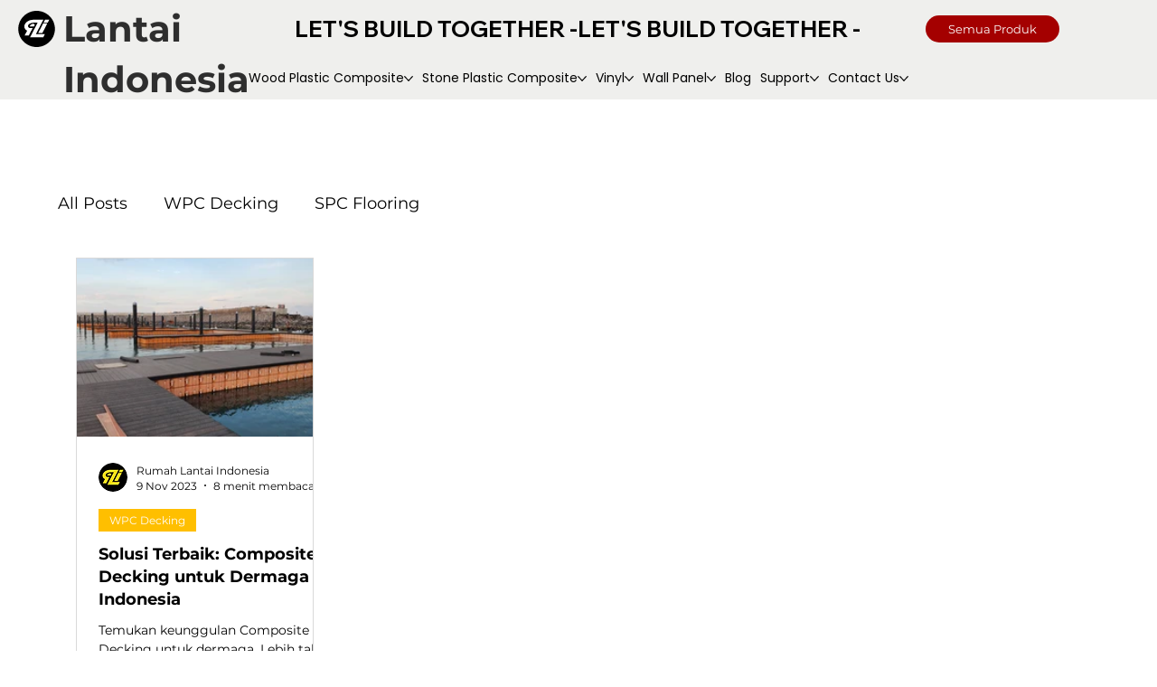

--- FILE ---
content_type: text/css; charset=utf-8
request_url: https://www.rumahlantaiindonesia.com/_serverless/pro-gallery-css-v4-server/layoutCss?ver=2&id=pro-blog&items=0_4032_2268&container=284.796875_1112_522.5_720&options=gallerySizeType:px%7CgallerySizePx:250%7CimageMargin:20%7CisRTL:false%7CgalleryLayout:2%7CtitlePlacement:SHOW_BELOW%7CcubeRatio:1.3333333333333333%7CisVertical:true%7CtextBoxHeight:350
body_size: -235
content:
#pro-gallery-pro-blog [data-hook="item-container"][data-idx="0"].gallery-item-container{opacity: 1 !important;display: block !important;transition: opacity .2s ease !important;top: 0px !important;left: 0px !important;right: auto !important;height: 547px !important;width: 263px !important;} #pro-gallery-pro-blog [data-hook="item-container"][data-idx="0"] .gallery-item-common-info-outer{height: 350px !important;} #pro-gallery-pro-blog [data-hook="item-container"][data-idx="0"] .gallery-item-common-info{height: 350px !important;width: 100% !important;} #pro-gallery-pro-blog [data-hook="item-container"][data-idx="0"] .gallery-item-wrapper{width: 263px !important;height: 197px !important;margin: 0 !important;} #pro-gallery-pro-blog [data-hook="item-container"][data-idx="0"] .gallery-item-content{width: 263px !important;height: 197px !important;margin: 0px 0px !important;opacity: 1 !important;} #pro-gallery-pro-blog [data-hook="item-container"][data-idx="0"] .gallery-item-hover{width: 263px !important;height: 197px !important;opacity: 1 !important;} #pro-gallery-pro-blog [data-hook="item-container"][data-idx="0"] .item-hover-flex-container{width: 263px !important;height: 197px !important;margin: 0px 0px !important;opacity: 1 !important;} #pro-gallery-pro-blog [data-hook="item-container"][data-idx="0"] .gallery-item-wrapper img{width: 100% !important;height: 100% !important;opacity: 1 !important;} #pro-gallery-pro-blog .pro-gallery-prerender{height:547.25px !important;}#pro-gallery-pro-blog {height:547.25px !important; width:1112px !important;}#pro-gallery-pro-blog .pro-gallery-margin-container {height:547.25px !important;}#pro-gallery-pro-blog .pro-gallery {height:547.25px !important; width:1112px !important;}#pro-gallery-pro-blog .pro-gallery-parent-container {height:547.25px !important; width:1132px !important;}